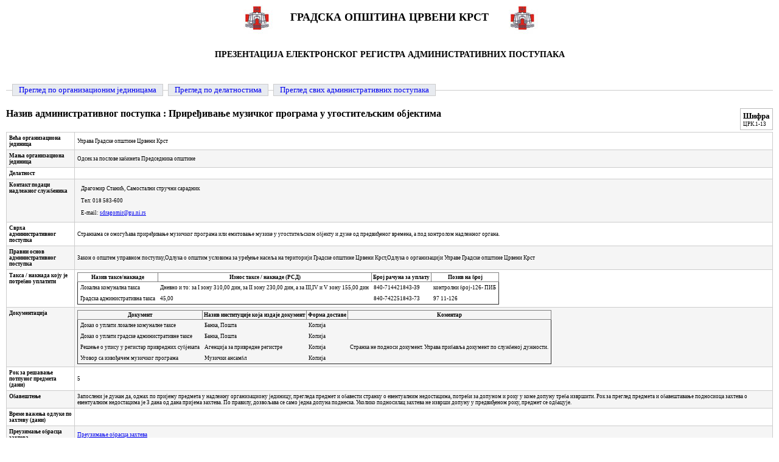

--- FILE ---
content_type: text/html; charset=utf-8
request_url: http://www.eservis.ni.rs/giljotina/crvenikrst/egfVwOdlukaWebview.aspx?Sifra=%D0%A6%D0%A0%D0%9A.1-13
body_size: 17114
content:

<html xmlns="http://www.w3.org/1999/xhtml" xml:lang="sr-yu" lang="sr-yu" >
	<head><title>
	Презентација Електронског Регистра Административних Поступака
</title><meta http-equiv="Content-Type" content="text/html; charset=utf-8" /><link href="../App_Themes/bar/bar.css" type="text/css" rel="stylesheet" /></head>
	<body>
		<form method="post" action="egfVwOdlukaWebview.aspx?Sifra=%u0426%u0420%u041a.1-13" id="form1">
<div class="aspNetHidden">
<input type="hidden" name="__VIEWSTATE" id="__VIEWSTATE" value="+jPuvU3IvhWk2Acjx2SwDIUmZ6W5RRa3nIlukI2sRols1iq3tgCd7u0jW2W6Eh+qQvKI56CQb+rmJV3MywRfVSBwIPdU+lgfe5pJzXF30ARhsAO2U8lNecxmH6FFwT9S90jUs3FLEY1l0aPexxc7mrACEBnXPUx/Zr4AiAPPF6thh5ONtokLkmBd84Hg1ad3azxl6MX9iwXEnMYP3tVJgLwMdE1lsVU+1WV3cNBemKBIgiBHZhEmDOgRm5PP1uVx7qP/ysQwU0YsAABXS111jrwIOncYX7ViXFcx/Tb8UeosEHLFrMepwi8NmM9t2mwcSKztSAL8vufbu4kb4TwRfS34ojKEhT69MxL/fML0/ZOEUhf2Uc9gWHkHmWtE4HDwvVkHhI6VWyJFaSVsN2Z95ErssOrG1TS6gAwM8l2OwbW3NdMRyVbtC96ksGeBxiPQI3ORt6AfWvEUZk9pqamGPdJe5Xp3IG9xr573dWojQmyrKFu9+3mMNdZWB7zEU+dfn8WZ35AvZKPvVF8Xtz8Ff70kc/sG1jtLq9ZA0lYEW5HiwGGfXkrY7mgKVoUR9rKMFvuv3L5d1YjabOlqJpTQHnIXO3SuJRAkroTrW6exDBotU3Ff/5u0QN44Lcw3Mqj6/j/4W0tu+IMNAyk0ajT+M8lr5P9LcD+9Q0I+VU3IRLuCHnMxDIWYNgx2HWbDcx/CV5l+5HrHYTG+EPJAUCaNqZsdaTV+40ny6JRPQ1Nt5GF69MTbpuubI0ShNouzo+F6Fx3B2IZLmu0a7soBnD2OIga6wok3w+b7JMfdTe4ObRhdcgRyyXumyQt0F0+MeT4JFkbPoACVFr8hhABFVP8O7clzy8r6anCVFRDl3ckGZK+/01w+l+qAJWphQ+beTKvFszVkkilUL4UfGVlSs2r9SO1j/baaxPQviO/O2todZ4RJED5FLbCbFLK4uoctX6IuXdB3oZR6o8bEJ/kyilKEHVN61yzJyWkr2W7OBnmS7CTAhzQ6Dt+F2Mmesce29JCdC+kF9KzK6nYhaIHaXP/qZn1t9jFp/ankgH+oEdsVW683CrPxhVyDg6YmV0PyNLGX80HWg6sKgmyqcJEyj+QLmooQ6XOTbRRA6X5Rm9ZZkIw+3Sycfa7NPezbSvq5a8/6Rr8GH9MNlz/U6+5PEtJPQs07w1jjl3tUT8fS37uOHwfbCIT7jQRmGA3IIN928T7RU1eJ08pUdnsJ6tVzIRse3drcRcSSuttm2IkexC3v62XGrbBHq9LDmX6o4kLpEEQzU4/N5aDmTxlm8nEx6ZPDYu6f5TbeSJQaphomgJ9COmQ9PkK3hvDbm2O3oefmbWs7y65cX3/Zl5ED31jragSVjPhuYZ+s17F8z8zf3DWlTbZg4AWiPPaeg2K8WkeU7XSejNOxP4DwuViUDiGSzxSvatriua38UUq0NSw2rlHgLBMWUWZ2W2cy/mmD4/epLmNKcRVrme6B5OP2pgAW4dPcPvsjz5Z+t0oMiMV/agEHxm+q7iP+dJA+XOoX5IIdPZvz6v48n8PacxwFNi2N98aWxq+HiW4xzlbma0WYyqKXWrldpVqiXA/8o4aA9WmM5CF5nVwHZkHZOII/wjTzn8Y0eNVAriirjL4BCRdI6nJzuMPaLJW3mGN9NXqn1wXSTNpPjEYCHe+PYbv49Dm9G9YMspbJVTqZBnnbRJEaBgjcAPV0gu9JD9Y6y/DPMS6ktiuGARzBtA+S459rbqv5yM60SwIsYG2EpKjVWdOCCyYz0Ddm9P9z1MvsgzzSNTg/9jFN8w3zWbZOJhfMl+1XjJKPbVnkfyy9Z9lkCXUDDRs/9fDoHG5qyveueEXhZXkfPReZeqRB36CjBDPzit5v8ucECB6Hi0D9Cnz8gKyoi1OyRDB9i6f/Sin9yFNBLke3Dzk5dV2nN5FWKCClGJ/RBQAJ9u3aO0gEIS4ep/2eLTGThbiEUPaqC9Cmdebx+buCQGDQOmKUktef1hKkJ9ZaP8NAB4MZUqUGEGXln2p+Pqo27qRoG67IilOPFS+EjykM7odicujypjmbxQCsg/AQKpqwNn5wPvAQuLkzC6N9izZkoTIQbpumgXjciYO3CG3Flr1aJJ54qvNmKH6ibXRLEziHnROx1KAxQ05C/F0wrvKJCz9Ac1SQyZAwNB01QFNlOiUNaRooU6QPQ8aCr5l7mrbjGoV2/8mCSR5VTjWjupoJlNxLPUnKuJW3sxZ2yAltmnriKLdD+sg58wFNi6nJxR+Xsjun3SOgxJZf/XDmBplPjJm2kisDqwINEU8npGE0UGO9Mf9kRMZUCfdyUfmG/dpLttg7cDbUEvJ9/U28rlb6DRwJlYNlQ1WlhpSl7K+MmBLXt+apmz6skThx9FFHktoKgSOfDkbjjRnbB4W2TQ66ikLoFKD4U4v8wmdPBRvMvkNbyfKX3dUt0EWMeQ0tzMNulLX638eaukPvr94BthYNVvEnqGW3dmRa1bJ+TCpstvq/Y2CJWQYdYQ2JCJnzU6cjKsbw/[base64]/PkOQcNsAE9mIizOQk0tYHbgGbVOlf3D1SCGI2rQ3d7nfVvGVYKOWpia7Xg4NIc5NvdQfJbUxHwiqtUuMg93iOZZ2N5hxe/jzgxIfPpsInLFbk598e+BiKcWGdhJZIYaZfNRpIv45rr15DKTeKv6UzwWQN5llm84YwxeJ1DBtx0wUb3+uceM9rSjbL7ZNl/lZ6er+FPoVGbeMoqePO3MyQT4CUslm5+qHUyyyPEHLuWIwM13ipJ65v1f5qGqzQjFoiZ7mDHL7VsbGJM4URA7qsUPC5kChUfJdzEqOS/nwHQBUreGnmSmp5ahB5Mt8bexJOPUSqRN3VRu0m2CJAsXGyGokjKjXF3ozcIxUDAKC88yE27Z+gkC2nlTQYMio+LeTSu2ZvRo+eYn10eoM39s+U33QvufG2CYI1NlQIJWHTZ1VnG243BDIpyaCdD8mxSEdmr0wRe/F7R4LKVrsAUGLM25cBL7QcBJZsHnnPQrJSVg6RBK9lnhCbKWGXNv79LzXFUX0pPJj34sMsny68LTWB9b1SlnUWNV4KH7UajZ/Q4RKsYHX4PvT1M0c5xsDV+XO4AStARN7iVStdq6b9qWxy7Uen2wMscMZECQnVeRR0HZAyo+/hl4Ptw/iOSxyfo93pQKPONJZu6seWfeBH9xPqRPAG0DLytg/jS1FNKcVi0MPjkkwq8iYus6qjlSXV6KzXHuwB7l9MXLC/unsFLyYnVH3y6IMJTP/kimqowBoBwGgyMw+w57w9TK7p7jNBnPZNVFhaFaBquNQomXzln6VQ1KM6cnv2XmsZaCOfG9J+Ufid2mlQ9FXgH3d3Dw4HjJc7raiCJ7P0mS6H+Aw5LQf14nqozVGWt4QLvZ555aThdlpiDp1N2q1V+SVQP6XW/[base64]/jUE1HZ8BN5Qdjo1nqLL0rUnbfLBjcdfPmcqDepVMcr4OD+r7AJ6nUQmuZdpFguWg+pEIDWMK/uHdIagd2LULLeCctRcKy3XpWO214T3YTxiOrmB1qcEETrk2pAWxfx/h+7Oms1EtZ1k9kOla5w7wzjAH30zB3K8+AO84iq5Og83Y69W5QBJja0jfR+kWlXJl9YU/ZS/mg2XLdaTHQ3yvLuF8sDZNnNOK4Ks4mJy3gCVRLeRMXRdKu6CaJL7Ha/aus9Bd/6/+ajiX0Mj/RNVyztZQYPrjY0Chob21RH9XjJKULySrTqCcs/V2Rl5c40O3jtv7MEb8mJSQ+lPlyLYd5xqG38Yc/Rjl4UVeCXDHK6d1E7rR77AAFu9d1wrAbgGmGpYTJHqQ26U3zLWRR6bNt+9M+hoT+B9p8xCRYQMpnBdJ1obwznOKzim8q4YWGzwpe+B4aPTLMjFPmYy28valu9/hW9nb35uRT5CTOthyVmiIxaFb0XIsgUzHmLbtj8APnZeAmOuqxq+yrvlQmYB+QwlZrCRQZeH+T6DJdYn5lU01cQejnw+B/8OjMT6CdvJBMpntZ6iB5Q4UZC1QA4MriuUu+J52zJHgZZFM1SgMN+OT8gs/udpYCRXT3CqqYtkaocpDSDi0WJTro0DPu0OaZ038WDqGM4w/n4uWujFZHL6G8Dgh3ziP7WCOHVi+FXwK6pKGUUBkd0ttBA6W0ypHZ5CgVkuX3FU727P6d5XtFDFsvxCrc1mdjDmXKhX2KHa0eRm1ZiGTRMHuCGH3gs3KTFrb9xCT4ONbLU/nI+MP5N0+m9s2v76TWqdRbFAa+SW7h9ZUSOE243BfN6RH9+iTgWCc26WA1TXij7bYFvcre+l5M7ur0JvJUhFMs9G0tR8jYIWbGkHhcVLSKRYYRwjwoh0sxYEMovQpcAOuNvcUKuWKkDN5FdnCTryl0H2VqY/XFJdbVs4R0hrmVCI50gGywcl4qFREe0h1we5i5my8r/Noocg278pcLiaz8p1EhwlK4smrnXOVOy4TZEaGnjxFvaExBMg0eQfAO+7F+2F0cOBCMcMJeiDhNaMLojJ3m/FWmVRahfy3DVDNV1qtR3dDD2XxM4YluxQQbRsuX1vLGmuorlQ7nAXmbH5NSjwwTcxH3uEgSX31yBT+4jtpB1a8MyruE1Ayie6j1nIu64H278jF2eaRZ8VxM3tOyjAH5uUGCpyUqwbeHTiYK59f7XUKcsfW7V55ffLiZaH/V1p3qsqpn3NYQ++HS0vCed6pQB3+UyasZsNkIr9j6Je7iYl7o6HB77EIkuy+hgGX+UBIKe65wPHDZEGEk/YR5dMoUq2KGHlvmqMrsGpR8HklqnMyo7/BQFLcG6ScVEbKqj0KK8SioeOBtFoZZ5Q7Y36SWDJqm8L0I69NhFQh3bjK3jawJXaAyP77Wx90xQ1NAQ0RrbM6yv+UkaCHABIt+WH4I6wm32y2NBLK08h0icPZhE3JgHa4KrQdWBUtU3aPT04GMbw/WJ6hyxBCzGeIuPxRw8xfMt5XdiuJ80P+i8OmeIcO6Vc3kaqcP4c6lrstVjCpNARhll4f3Ch3KINkgsj+etC0z7lSHXV0WGt0j3mRiar/8g0tUmvS5pzNT7OQVZ3FdwRAV2cXg2upCvEScQVp3wLrFUvZTHCQVeOQ4DLrA/vDNb0gAmCEg3e4GTwWnqXonbLtRtpF0vdSweITsbYzcvJB7PZuadkslLNjQE0gITmcwh6PUIv4CcBRkw/A2E5E1pB0wmoMGyK20IP0pgnolSKCzr6AwjP9iuR71vtRFr4OCMfCqghXNy5RKidnCjaOGk3oEoms4f6NfleL9G8XIj82aoiRnTjEjQcAmSz7eFePxZ4xKi/U8pWffjkWMixdMiMDn+7B+l5kuv8iq/yTejhcYJ+QNgmxC1dfYHmf3xc0xmgpuILIVDAx0nowo5jrkanORD3UtGXLquno1kvVRgP8GAugwD7MSNfY9khGwjAYXzSDXUqM7UsyDa9Aq++OMW49gEG5ZX2Y8NjtMmI4W8=" />
</div>


<script src="ewv.js" type="text/javascript"></script>
<div class="aspNetHidden">

	<input type="hidden" name="__VIEWSTATEGENERATOR" id="__VIEWSTATEGENERATOR" value="24EEF449" />
	<input type="hidden" name="__VIEWSTATEENCRYPTED" id="__VIEWSTATEENCRYPTED" value="" />
</div>
		<div style="text-align:center;"><h1><img src="images/grb_ock.jpg" alt="Градска општина Црвени Крст" class="textmiddle" />&nbsp;&nbsp;&nbsp;&nbsp;
		ГРАДСКА ОПШТИНА ЦРВЕНИ КРСТ
		&nbsp;&nbsp;&nbsp;&nbsp;<img src="images/grb_ock.jpg" alt="Градска општина Црвени Крст" class="textmiddle" /></h1></div>
		<table id="LayoutTable" width="100%" border="0" cellspacing="0" cellpadding="10">
	<tr align="center">
		<td class="regForm" align="center"><h2>ПРЕЗЕНТАЦИЈА ЕЛЕКТРОНСКОГ РЕГИСТРА АДМИНИСТРАТИВНИХ ПОСТУПАКА</h2><br /><br />
				<ul id="menu">
				    <li id="nav-3"><p><span><a id="HyperLink2" class="regForm" href="egfVwOdlukaJedinice.aspx">Преглед по организационим јединицама</a></span></p></li>
                    <li id="nav-1"><p><span><a id="Hyperlink1" class="regForm" href="egfVwDelatnostWeblist.aspx">Преглед по делатностима</a></span></p></li>
                    <li id="nav-2"><p><span><a id="lnkList" class="regForm" href="egfVwOdlukaWeblist.aspx">Преглед свих административних поступака</a></span></p></li>
                </ul>
                </td>
	</tr>
	<tr>
		<td valign="top">
					
	
	<p>
		
	</p>
	<div class="sap">
	<h5><span id="Content_xs_Sifra">Шифра</span></h5>
<span id="Content_x_Sifra" class="regForm">ЦРК.1-13</span>
	</div>
	<div><h4>
		Назив административног поступка : 
<span id="Content_x_Naziv">Приређивање музичког програма у угоститељским објектима</span>
</h4></div>
	<!-- Data Source -->

	<!-- DetailsView -->
	<div>
			<table class="ewDetailTable" cellspacing="0" id="Content_egfVwOdlukaWebDetailsView" style="border-collapse:collapse;">
				<tr class="ewTableRow">
					<td class="ewodTableHeader">
					<span id="Content_egfVwOdlukaWebDetailsView_xs_VeciOrg">Већа организациона јединица</span>
				</td><td>
<span id="Content_egfVwOdlukaWebDetailsView_x_VeciOrg" class="regForm">Управа Градске општине Црвени Крст</span>
				</td>
				</tr><tr class="ewTableAltRow">
					<td class="ewodTableHeader">
					<span id="Content_egfVwOdlukaWebDetailsView_xs_ManjiOrg">Мања организациона јединица</span>
				</td><td>
<span id="Content_egfVwOdlukaWebDetailsView_x_ManjiOrg" class="regForm">Одсек за послове кабинета Председника општине</span>
				</td>
				</tr><tr class="ewTableRow">
					<td class="ewodTableHeader">
                    <span id="Content_egfVwOdlukaWebDetailsView_xs_Delatnost">Делатност</span>
                </td><td>
                    <span id="Content_egfVwOdlukaWebDetailsView_x_Delatnost" class="regForm"></span>
                </td>
				</tr><tr class="ewTableAltRow">
					<td class="ewodTableHeader">
					<span id="Content_egfVwOdlukaWebDetailsView_xs_ImeKontaktOsobe">Контакт подаци надлежног службеника</span>
				</td><td>
				<table>
				<tr><td><span id="Content_egfVwOdlukaWebDetailsView_x_ImeKontaktOsobe" class="regForm">Драгомир</span> <span id="Content_egfVwOdlukaWebDetailsView_x_PrezimeKontaktOsobe" class="regForm">Станић</span>, <span id="Content_egfVwOdlukaWebDetailsView_x_FunkcijaKontaktOsobe" class="regForm">Самостални стручни сарадник</span></td></tr>
<tr><td>Тел: <span id="Content_egfVwOdlukaWebDetailsView_x_TelefonKontaktOsobe" class="regForm">018 583-600</span></td></tr>
<tr><td>E-mail: <a id="Content_egfVwOdlukaWebDetailsView_x_eMailKontaktOsobe" class="regForm" href="mailto:sdragomir@gu.ni.rs">sdragomir@gu.ni.rs</a></td></tr>
</table>
				</td>
				</tr><tr class="ewTableRow">
					<td class="ewodTableHeader">
					<span id="Content_egfVwOdlukaWebDetailsView_xs_Svrha">Сврха административног поступка</span>
				</td><td>
<span id="Content_egfVwOdlukaWebDetailsView_x_Svrha" class="regForm">Странкама се омогућава приређивање музичког програма или емитовање музике у угоститељском објекту и дуже од предвиђеног времена, а под контролом надлежног органа.</span>
				</td>
				</tr><tr class="ewTableAltRow">
					<td class="ewodTableHeader">
					<span id="Content_egfVwOdlukaWebDetailsView_xs_PO">Правни  основ административног поступка</span>
				</td><td>
<span id="Content_egfVwOdlukaWebDetailsView_x_PO" class="regForm">Закон о општем управном поступку,Одлука о општим условима за уређење насеља на територији Градске општине Црвени Крст,Одлука о организацији Управе Градске општине Црвени Крст</span>
				</td>
				</tr><tr class="ewTableRow">
					<td class="ewodTableHeader">
                
			<span id="Content_egfVwOdlukaWebDetailsView_taksenaknade">Такса / накнада  коју је потребно уплатити</span>
			</td><td>
			
			   
            
  <div>
						<table class="intbl" cellspacing="0" rules="all" border="1" id="Content_egfVwOdlukaWebDetailsView_GridViewTaksenaknade" style="border-collapse:collapse;">
							<tr>
								<th scope="col">Назив таксе/накнаде</th><th scope="col">Износ таксе / накнаде (РСД)</th><th scope="col">Број  рачуна за уплату</th><th scope="col">Позив на број</th>
							</tr><tr>
								<td>Локална комунална такса</td><td>Дневно и то: за I зону 310,00 дин, за II зону 230,00 дин, а за III,IV и V зону 155,00 дин</td><td>840-714421843-39</td><td>контролни број-126- ПИБ</td>
							</tr><tr>
								<td>Градска административна такса</td><td>45,00</td><td>840-742251843-73</td><td>97 11-126</td>
							</tr>
						</table>
					</div>
   
    </td>
				</tr><tr class="ewTableAltRow">
					<td class="ewodTableHeader">
				<span id="Content_egfVwOdlukaWebDetailsView_dokumentacija">Документација</span>
				</td><td>
                    
			   
                    
                    <div>
						<table class="intbl" cellspacing="0" rules="all" border="1" id="Content_egfVwOdlukaWebDetailsView_GridViewDokumentacija" style="border-collapse:collapse;">
							<tr>
								<th scope="col">Документ</th><th scope="col">Назив институције која издаје документ</th><th scope="col">Форма доставе</th><th scope="col">Коментар</th>
							</tr><tr>
								<td>Доказ о уплати локалне комуналне таксе</td><td>Банка, Пошта</td><td>Копија</td><td>&nbsp;</td>
							</tr><tr>
								<td>Доказ о уплати градске административне таксе</td><td>Банка, Пошта</td><td>Копија</td><td>&nbsp;</td>
							</tr><tr>
								<td>Решење о упису у регистар привредних субјеката</td><td>Агенција за привредне регистре</td><td>Копија</td><td>Странка не подноси документ. Управа прибавља документ по службеној дужности.</td>
							</tr><tr>
								<td>Уговор са извођачем музичког програма</td><td>Музички ансамбл</td><td>Копија</td><td>&nbsp;</td>
							</tr>
						</table>
					</div>
                </td>
				</tr><tr class="ewTableRow">
					<td class="ewodTableHeader">
					<span id="Content_egfVwOdlukaWebDetailsView_xs_StvarniRokResavanjaUDanima">Рок за решавање потпуног предмета (дани)</span>
				</td><td>
<span id="Content_egfVwOdlukaWebDetailsView_x_StvarniRokResavanjaUDanima" class="regForm">5</span>
				</td>
				</tr><tr class="ewTableAltRow">
					<td class="ewodTableHeader">
					<span id="Content_egfVwOdlukaWebDetailsView_xs_Komentar">Обавештење</span>
				</td><td>
<span id="Content_egfVwOdlukaWebDetailsView_x_Komentar" class="regForm">Запослени  је дужан да, одмах по пријему предмета у надлежну организациону јединицу, прегледа предмет и обавести странку о евентуалним недостацима, потреби за допуном и року у коме допуну треба извршити. Рок за преглед предмета и обавештавање подносиоца захтева о евентуалним недостацима је 3 дана од дана пријема захтева. По правилу, дозвољава се само једна допуна поднеска. Уколико подносилац захтева не изврши допуну у предвиђеном року, предмет се одбацује.</span>
				</td>
				</tr><tr class="ewTableRow">
					<td class="ewodTableHeader">
                    <span id="Content_egfVwOdlukaWebDetailsView_xs_VremeVazenja">Време важења одлуке по захтеву (дани)</span>
                </td><td>
                    <span id="Content_egfVwOdlukaWebDetailsView_x_VremeVazenja" class="regForm"></span>
                </td>
				</tr><tr class="ewTableAltRow">
					<td class="ewodTableHeader">
					<span id="Content_egfVwOdlukaWebDetailsView_xs_Obrazac">Преузимање обрасца захтева</span>
				</td><td>
<a href="http://www.ni.rs/obrasci/CRK/CRK1-13.doc">Преузимање  обрасца захтева</a>
				</td>
				</tr>
			</table>
		</div>
    <br />
    

					<p>&nbsp;</p>
				</td>
	</tr>
	<tr>
		<td>
					<!-- Footer Area -->
				</td>
	</tr>
</table>

		</form>
	</body>
</html>


--- FILE ---
content_type: text/css
request_url: http://www.eservis.ni.rs/giljotina/App_Themes/bar/bar.css
body_size: 6568
content:
body {
	background-color: inherit; /* background color */
	color: inherit; /* text color */
	font-family: Verdana; /* font name */
	font-size: xx-small; /* font size */
	margin: 0px 0px 0px 0px; /* top right bottom left */
}

.regForm {
	color: ; /* text color */
	font-family: Verdana; /* font name */
	font-size: xx-small; /* font size */	
}

input, textarea, select {	
	font-family: Verdana; /* font name */
	font-size: xx-small; /* font size */
} 

a:active {
	color: ; /* active link color */
}

a:link {
	color: ; /* link color */
}

a:visited {
	color: ; /* visited link color */
}

/* main table */
.ewTable {
	width: inherit; /* table width */	
	color: inherit; /* text color */
	font-family: Verdana; /* font name */
	font-size: xx-small; /* font size */
	border: 0px outset; /* border */
	border-collapse: collapse;
}

.ewDetailTable {
	color: inherit; /* text color */
	font-family: Verdana; /* font name */
	font-size: xx-small; /* font size */
	border: 0px outset; /* border */
	border-collapse: collapse;
}

/* main table data cells */
.ewTable td, .ewTable th {
	padding: 4px; /* cell padding */
	border: 1px solid; /* cell spacing */
	border-color: #CCCCCC;  /* table background color */
}

.ewTable table td {
    color: ; /* text color */
    font-family: Verdana; /* font name */
    font-size: xx-small; /* font size */
    border: 0px;
}

.ewDetailTable td, ewDetailTable th {
	padding: 4px; /* cell padding */
	border: 1px solid; /* cell spacing */
	border-color: #CCCCCC;  /* table background color */
}

.ewDetailTable table td {
    color: ; /* text color */
    font-family: Verdana; /* font name */
    font-size: xx-small; /* font size */
    border: 0px;
}

.ewBasicSearch {
	font-family: Verdana; /* font name */
	font-size: xx-small; /* font size */
	border: 0px;
	border-collapse: collapse;
}

.ewBasicSearch td {
	border: 0px;
	padding: 1px;
}

.ewSearchOpr {
	font-family: Verdana; /* font name */
	font-size: xx-small; /* font size */
	color: maroon;
}

.ewListAdd {
	font-family: Verdana; /* font name */
	font-size: xx-small; /* font size */
	border: 0px;
	border-collapse: collapse;
}

.ewListAdd td {
	border: 0px;
	padding: 2px;
}

.regFormlist td {
	color: inherit; /* text color */
	font-family: Verdana; /* font name */
	font-size: xx-small; /* font size */
	border: 0px;
	padding: 0px;
	vertical-align: top; 
}

.ewAddOption td {
	font-family: Verdana; /* font name */
	font-size: xx-small; /* font size */
	padding: 2px; /* cell padding */	
	border: 0px;	
}

/* main table header cells */
.ewTableHeader {
	background-color: #9FAFDF; /* header color */
	color: #FFFFFF; /* header font color */	
	vertical-align: top;	
}

.ewTableHeader a:link {	
	color: #FFFFFF; /* header font color */	
}

.ewTableHeader a:visited {	
	color: #FFFFFF; /* header font color */	
}

.ewTableHeaderlist td {
	background-color: #9FAFDF; /* header color */
	color: #FFFFFF; /* text color */
	font-family: Verdana; /* font name */
	font-size: xx-small; /* font size */
	border: 0px;
	padding: 0px;
	vertical-align: top;
}

/* main table row color */
.ewTableRow {
	background-color: #FFFFFF;  /* alt row color 1 */
}

/* main table alternate row color */
.ewTableAltRow {
	background-color: #F5F5F5; /* alt row color 2 */	
}

/* main table edit mode row color */
.ewTableEditRow {
	background-color: #FFFF99; /* edit mode color */
}

/* main table highlight color */
.ewTableHighlightRow {
	background-color: #E6E6FA; /* highlight color */
}

/* main table select color */
.ewTableSelectRow {
	background-color: #C6C6EA; /* select color */
}

/* main table footer section */
.ewTableFooter {
	background-color: #FFFFCC;
}

/* main table pager section */
.ewTablePager {
	background-color: #F5F5F5
}

/* classes for report */
.ewReportTable {
    border: 0px;
    border-collapse: collapse;
}

.ewReportTable td {
    padding: 3px;
}

.ewGroupField {
	font-weight: bold;
}

.ewGroupName {
	font-weight: bold;
}

.ewGroupHeader {
	border-bottom: 3px double Gray;
	border-top: 3px double Gray;
}

.ewGroupSummary {
	border-top: 1px solid Gray;
} 

.ewGroupAggregate {
	font-weight: bold;
}

.ewGrandSummary {
	border-top: 1px solid Gray;
}

/* message */
.ewmsg {
	color: red; /* message color */
	font-family: Verdana; /* font name */
	font-size: xx-small; /* font size */	
}

/* Ajax */
.ewAstList {
	border: 1px solid black;
	background: #ffffff;
	position: absolute;
	padding: 0;
	white-space: nowrap;
}

.ewAstListBase {
	position: absolute;
	padding: 1;
}

.ewAstListItem {
	color: black;
	background: #ffffff;
	cursor: hand;
	cursor: pointer;
	white-space: nowrap;
	padding: 1;
}

.ewAstSelListItem {
	color: white;
	background: Highlight;
	cursor: hand;
	cursor: pointer;
	white-space: nowrap;
	padding: 1;
}

/* MultiPage pager table */
.ewMultiPagePager {
	color: inherit; /* text color */
	font-family: Verdana; /* font name */
	font-size: xx-small; /* font size */
	border: 0px; /* border */	
}

.ewMultiPagePager td {
	padding: 2px; /* cell padding */	
}

/*END_SYSTEM_STYLES*/

.intbl th{
	font-size:xx-small;
	padding:2px;
}

#menu {
	border-bottom : 1px solid #ccc;
	margin : 0;
	padding-bottom : 10px;
	padding-left : 10px;
}

#menu ul, #menu li	{
	display : inline;
	list-style-type : none;
	margin : 0;
	padding : 0;
}

	
#menu a:link, #menu a:visited	{
	background : #E8EBF0;
	border : 1px solid #ccc;
	color : ;
	float : left;
	font-size : small;
	font-weight : normal;
	line-height : 14px;
	margin-right : 8px;
	padding : 2px 10px 2px 10px;
	text-decoration : none;
}

#menu a:link.active, #menu a:visited.active	{
	background : #fff;
	border-bottom : 1px solid #fff;
	color : ;
}

#menu a:hover	{
	color : ;
}

	
body.section-1 #menu li#nav-1 a, 
body.section-2 #menu li#nav-2 a,
body.section-3 #menu li#nav-3 a,
body.section-4 #menu li#nav-4 a {
	background : #fff;
	border-bottom : 1px solid #fff;
	color : #000;
}

.sap{
	border:1px solid #bbb;
	float:right;
	padding:4px;
}
.sap h5{
	margin:0;
	padding:0;
}

#aspnetForm{
	width:992px;
	text-align:center;
}
.ewodTableHeader {
	background-color:inherit; /* header color */
	color: #000; /* header font color */
	font-weight:bold;
	vertical-align: top;	
}
.textmiddle {
	vertical-align:middle;
}
.bld
{
	font-weight:bold;
}

--- FILE ---
content_type: application/x-javascript
request_url: http://www.eservis.ni.rs/giljotina/crvenikrst/ewv.js
body_size: 29872
content:
var ew_DateSep; // default date separator
if (ew_DateSep == "") ew_DateSep = "/";

function ew_DHTMLEditor(name) {
	this.name = name;
	this.create = function() { this.active = true; }
	this.editor = null;
	this.active = false;
}

function ew_CreateEditor(name) {
	if (typeof ew_DHTMLEditors == 'undefined')
		return;
	if (name && name.substring(0,2) == 'r_')
		name = name.replace(/r_/, 'x_');
	for (var i = 0; i < ew_DHTMLEditors.length; i++) {
		var ed = ew_DHTMLEditors[i];
		var cr = !ed.active;
		if (name) cr = cr && ed.name == name;
		if (cr) {
			if (typeof ed.create == 'function')
				ed.create();
			if (name)
				break;
		}
	}
}

// reset text box
function ew_ResetElement(id) {
	var obj = document.getElementById(id);
	obj.value = '';
}

// reset drop down list
function ew_ResetDropDownList(id) {
	var obj = document.getElementById(id);
	if (obj.multiple != true) {
		obj.selectedIndex = '0';
		if (document.createEvent) {
			var onchangeEvent = document.createEvent('HTMLEvents');
			onchangeEvent.initEvent('change', true, false);
			obj.dispatchEvent(onchangeEvent);
		} else if (document.createEventObject) {
			obj.fireEvent('onchange');
		}
	} else {
		for (var i=0; i<obj.options.length; i++)
			obj.options[i].selected = false;
	}
}

// reset radio button
function ew_ResetRadioButton(name, defaultIndex) {
	var rdoBtn = document.getElementsByName(name);
	for (var i=0;i<rdoBtn.length;i++) {
		rdoBtn[i].checked = false;
	}
	if (defaultIndex != null) rdoBtn[defaultIndex].checked = true; // reset search type of basic search to 'Exact phrase'
}

// reset check box
function ew_ResetCheckBox(name) {
	checkboxelems = document.getElementsByTagName("input");
	for (i = 0; i < checkboxelems.length; i++) {
		var elemname = checkboxelems[i].name;
		if (elemname.indexOf(name) >= 0) 
			checkboxelems[i].checked = false;
	}
}

function ew_RemoveSpaces(value) {
	str = value.replace(/^\s*|\s*$/g, "");
	str = str.toLowerCase();
	if (str == "<p />" || str == "<p/>" || str == "<p>" ||
		str == "<br />" || str == "<br/>" || str == "<br>" ||
		str == "&nbsp;" || str == "<p>&nbsp;</p>")
		return ""
	else
		return value;
}

function ew_TextAreaHasValue(source, args) {
	var object_value = args.Value;	
	object_value = object_value.replace(/^\s+|\s+$/g, ""); // trim
	object_value = object_value.toLowerCase();	
	if (object_value == "" ||
		object_value == "<p>&nbsp;</p>" ||
		object_value == "&nbsp;" ||
		object_value == "<p />" ||
		object_value == "<br />") {
		args.IsValid = false;
		//ew_SetFocus(source.controltovalidate);
	}
	return true;
}

function ew_CheckBoxListHasValue(source, args) { 
	if (!document.getElementById) { return true; }
	var ctrl = source.controltovalidate;
	var obj = new Array();
	var i = 0; 
	while (document.getElementById(ctrl + "_" + i)) {
		obj.push(document.getElementById(ctrl + "_" + i));
		i++;
	} 
	if (obj.length == 0) {
		args.IsValid = true;
	} else {
		args.IsValid = false;
		for (i=0; i < obj.length; i++) {
			if (obj[i].checked) {
				args.IsValid = true;
				break;
			}
		} 
	}
	//ew_SetFocus(source.controltovalidate);
	return;
}

function ew_FileHasValue(source, args) {
	if (!document.getElementById) { return true; }
	var radio = source.controltovalidate;
	var obj = new Array();
	if (document.getElementById(radio + "_radio_0") && document.getElementById(radio + "_radio_0").checked) { // keep
			args.IsValid = true;
			return true;
	} else if (document.getElementById(radio + "_radio_1") && document.getElementById(radio + "_radio_1").checked) { // remove
			args.IsValid = true;
			return true;
	} else { // replace
		if (args.Value.length > 0) {
			args.IsValid = true;
		} else {
			args.IsValid = false;
		}
	}
	return;
}

// Date (mm/dd/yyyy)
function ew_CheckUSDate(source, args) {
	var object_value = args.Value;
	if (args.Value.length == 0) {
		args.IsValid =  true;
		return true;
	}
	
	var isplit = object_value.indexOf(ew_DateSep);

	if (isplit == -1 || isplit == args.Value.length) {
		args.IsValid =  false;
		//ew_SetFocus(source.controltovalidate);
		return;
	}

	var sMonth = object_value.substring(0, isplit);

	if (sMonth.length == 0) {
		args.IsValid =  false;
		//ew_SetFocus(source.controltovalidate);
		return;
	}
	var isplit = object_value.indexOf(ew_DateSep, isplit + 1);

	if (isplit == -1 || (isplit + 1 ) == args.Value.length) {
		args.IsValid =  false;
		//ew_SetFocus(source.controltovalidate);
		return;
	}
	var sDay = object_value.substring((sMonth.length + 1), isplit);

	if (sDay.length == 0) {
		args.IsValid =  false;
		//ew_SetFocus(source.controltovalidate);
		return;
	}
	
	var isep = object_value.indexOf(' ', isplit + 1);
	if (isep == -1) {
		sYear = object_value.substring(isplit + 1);
	} else {
		sYear = object_value.substring(isplit + 1, isep);
		sTime = object_value.substring(isep + 1);
		if (!ew_CheckTime2(sTime)) {
			args.IsValid = false;
			//ew_SetFocus(source.controltovalidate);
			return;
		}
	}
	
	if (!ew_CheckInt(sMonth)) {
		args.IsValid =  false;
		//ew_SetFocus(source.controltovalidate);
		return;
	} else if (!ew_NumberRange(sMonth, 1, 12)) {
		args.IsValid =  false;
		//ew_SetFocus(source.controltovalidate);
		return;
	} else if (!ew_CheckInt(sYear)) {
		args.IsValid =  false;
		//ew_SetFocus(source.controltovalidate);
		return;
	} else if (!ew_NumberRange(sYear, 0, 9999)) {
		args.IsValid =  false;
		//ew_SetFocus(source.controltovalidate);
		return;
	} else if (!ew_CheckInt(sDay)) {
		args.IsValid =  false;
		//ew_SetFocus(source.controltovalidate);
		return;
	} else if (!ew_CheckDay(sYear, sMonth, sDay)) {
		args.IsValid =  false;
		//ew_SetFocus(source.controltovalidate);
		return;
	} else {
		args.IsValid =  true;
		return;
	}
}

	
// Date (yyyy/mm/dd)
function ew_CheckDate(source, args) {
	var object_value = args.Value;
	if (args.Value.length == 0) {
		args.IsValid =  true;
		return;
	}
	var isplit = object_value.indexOf(ew_DateSep);

	if (isplit == -1 || isplit == args.Value.length) {
		args.IsValid =  false;
		//ew_SetFocus(source.controltovalidate);
		return false;
	}

	var sYear = object_value.substring(0, isplit);

	isplit = object_value.indexOf(ew_DateSep, isplit + 1);

	if (isplit == -1 || (isplit + 1 ) == args.Value.length) {
		args.IsValid =  false;
		//ew_SetFocus(source.controltovalidate);
		return false;
	}
	var sMonth = object_value.substring((sYear.length + 1), isplit);
	
	if (sMonth.length == 0) {
		args.IsValid =  false;
		//ew_SetFocus(source.controltovalidate);
		return false;
	}
		
	isep = object_value.indexOf(' ', isplit + 1);
	if (isep == -1) {
		sDay = object_value.substring(isplit + 1);
	} else {
		sDay = object_value.substring(isplit + 1, isep);
		sTime = object_value.substring(isep + 1);
		if (!ew_CheckTime2(sTime)) {
			args.IsValid = false;
			//ew_SetFocus(source.controltovalidate);
			return false;
		}
	}
	
	if (sDay.length == 0) {
		args.IsValid =  false;
		//ew_SetFocus(source.controltovalidate);
		return false;
	}
	if (!ew_CheckInt(sMonth)) {
		args.IsValid =  false;
		//ew_SetFocus(source.controltovalidate);
		return false;
	} else if (!ew_NumberRange(sMonth, 1, 12)) {
		args.IsValid =  false;
		//ew_SetFocus(source.controltovalidate);
		return false;
	} else if (!ew_CheckInt(sYear)) {
		args.IsValid =  false;
		//ew_SetFocus(source.controltovalidate);
		return false;
	} else if (!ew_NumberRange(sYear, 0, 9999)) {
		args.IsValid =  false;
		//ew_SetFocus(source.controltovalidate);
		return false;
	} else if (!ew_CheckInt(sDay)) {
		args.IsValid =  false;
		//ew_SetFocus(source.controltovalidate);
		return false;
	} else if (!ew_CheckDay(sYear, sMonth, sDay)) {
		args.IsValid =  false;
		//ew_SetFocus(source.controltovalidate);
		return false;
	} else {
		args.IsValid =  true;
		return true;
	}
}


// Date (dd/mm/yyyy)
function ew_CheckEuroDate(source, args) {
	var object_value = args.Value;
	if (args.Value.length == 0) {
		args.IsValid =  true;
		return true;
	}

	var isplit = object_value.indexOf(ew_DateSep);

	if (isplit == -1 || isplit == args.Value.length) {
		args.IsValid =  false;
		//ew_SetFocus(source.controltovalidate);
		return false;
	}
	var sDay = object_value.substring(0, isplit);

	var monthSplit = isplit + 1;

	isplit = object_value.indexOf(ew_DateSep, monthSplit);

	if (isplit == -1 ||  (isplit + 1 )  == args.Value.length) {
		args.IsValid =  false;
		//ew_SetFocus(source.controltovalidate);
		return false;
	}
	var sMonth = object_value.substring((sDay.length + 1), isplit);

	var isep = object_value.indexOf(' ', isplit + 1);
	if (isep == -1) {
		sYear = object_value.substring(isplit + 1);
	} else {
		sYear = object_value.substring(isplit + 1, isep);
		sTime = object_value.substring(isep + 1);
		if (!ew_CheckTime2(sTime)) {
			args.IsValid = false;
			//ew_SetFocus(source.controltovalidate);
			return false;
		}
	}

	if (!ew_CheckInt(sMonth)) {
		args.IsValid =  false;
		//ew_SetFocus(source.controltovalidate);
		return false;
	} else if (!ew_NumberRange(sMonth, 1, 12)) {
		args.IsValid =  false;
		//ew_SetFocus(source.controltovalidate);
		return false;
	} else if (!ew_CheckInt(sYear)) {
		args.IsValid =  false;
		//ew_SetFocus(source.controltovalidate);
		return false;
	} else if (!ew_NumberRange(sYear, 0, null)) {
		args.IsValid =  false;
		//ew_SetFocus(source.controltovalidate);
		return false;
	} else if (!ew_CheckInt(sDay)) {
		args.IsValid =  false;
		//ew_SetFocus(source.controltovalidate);
		return false;
	} else if (!ew_CheckDay(sYear, sMonth, sDay)) {
		args.IsValid =  false;
		//ew_SetFocus(source.controltovalidate);
		return false;
	} else {
		args.IsValid =  true;
		return true;
	}
}



function ew_CheckDay(checkYear, checkMonth, checkDay) {

	var maxDay = 31;

	if (checkMonth == 4 || checkMonth == 6 || checkMonth == 9 || checkMonth == 11)
		maxDay = 30;
	else if (checkMonth == 2) {
		if (checkYear % 4 > 0)
			maxDay =28;
		else if ((checkYear % 100 == 0) && (checkYear % 400 > 0))
			maxDay = 28;
		else
			maxDay = 29;
	}

	return ew_NumberRange(checkDay, 1, maxDay); 
}


function ew_CheckInteger(source, args) {
	args.IsValid = ew_CheckInt(args.Value);
	if (!args.IsValid) {
		//ew_SetFocus(source.controltovalidate);
	}
}


function ew_CheckInt(object_value) {
	if (object_value.length == 0)
		return true;
	
	var decimal_format = ew_CurrencyDecimalSeparator;
	var check_char;

	check_char = object_value.indexOf(decimal_format);
	return (check_char < 1)? ew_CheckNum(object_value): false;
}

function ew_NumberRange(object_value, min_value, max_value) {
	if (min_value && object_value < min_value) {
		return false;
	}

	if (max_value && object_value > max_value) {
		return false;
	}
	
	return true;
}


function ew_CheckNumber(source,args) {
	if (args.Value.length == 0) {
		args.IsValid = true;
		return true;
	}

	var start_format = " " + ew_CurrencyDecimalSeparator + "+-0123456789";
	var number_format = " " + ew_CurrencyDecimalSeparator + "0123456789";
	var check_char;
	var decimal = false;
	var trailing_blank = false;
	var digits = false;
	var object_value = args.Value;
	check_char = start_format.indexOf(object_value.charAt(0))
	if (check_char == 1) {
		decimal = true;
	} else if (check_char < 1) {
		args.IsValid = false;
		//ew_SetFocus(source.controltovalidate);
		return false;
	}
		
	for (var i = 1; i < args.Value.length; i++) {
		check_char = number_format.indexOf(object_value.charAt(i))
		if (check_char < 0) {
			args.IsValid = false;
			//ew_SetFocus(source.controltovalidate);
			return false;
		} else if (check_char == 1) {
			if (decimal) {
				args.IsValid = false;
				//ew_SetFocus(source.controltovalidate);
				return false;
			} else {
				decimal = true;
			}
		} else if (check_char == 0) {
			if (decimal || digits)    
				trailing_blank = true;
		} else if (trailing_blank) {
			args.IsValid = false;
			//ew_SetFocus(source.controltovalidate);
			return false;
		} else {
			digits = true;
		}
	}    

	args.IsValid = true;
	return true;
}
	
function ew_CheckNum(object_value) { 
	if (object_value.length == 0) {
		return true;
	}

	var start_format = " " + ew_CurrencyDecimalSeparator + "+-0123456789";
	var number_format = " " + ew_CurrencyDecimalSeparator + "0123456789";
	var check_char;
	var decimal = false;
	var trailing_blank = false;
	var digits = false;
	
	check_char = start_format.indexOf(object_value.charAt(0))
	if (check_char == 1) {
		decimal = true;
	} else if (check_char < 1) {
		return false;
	}
		
	for (var i = 1; i < object_value.length; i++) {
		check_char = number_format.indexOf(object_value.charAt(i))
		if (check_char < 0) {
			return false;
		} else if (check_char == 1) {
			if (decimal) {
				return false;
			} else {		
				decimal = true;
			}
		} else if (check_char == 0) {
			if (decimal || digits)    
				trailing_blank = true;
		} else if (trailing_blank) {
			return false;
		} else {
			digits = true;
		}
	}    

	return true;
}
	

function ew_CheckTime(source, args) {
	var object_value = args.Value;
	if (args.Value.length == 0) {
		args.IsValid =  true;
		return true;
	}
	var isplit = object_value.indexOf(':');

	if (isplit == -1 || isplit == args.Value.length) {
		args.IsValid =  false;
		return false;
	}
	var sHour = object_value.substring(0, isplit);
	var iminute = object_value.indexOf(':', isplit + 1);

	if (iminute == -1 || iminute == args.Value.length) {
		var sMin = object_value.substring((sHour.length + 1));
	} else {
		var sMin = object_value.substring((sHour.length + 1), iminute);
	}

	if (!ew_CheckInt(sHour)) {
		args.IsValid =  false;
		//ew_SetFocus(source.controltovalidate);
		return false;
	} else if (!ew_NumberRange(sHour, 0, 23)) {
		args.IsValid =  false;
		return false;
	} 
	
	if (!ew_CheckInt(sMin)){
		args.IsValid =  false;
		//ew_SetFocus(source.controltovalidate);
		return false;
	} else if (!ew_NumberRange(sMin, 0, 59)) {
		args.IsValid =  false;
		//ew_SetFocus(source.controltovalidate);
		return false;
	}
	
	if (iminute != -1)
	{
		var sSec = object_value.substring(iminute + 1);

		if (!ew_CheckInt(sSec)) {
			args.IsValid =  false;
			//ew_SetFocus(source.controltovalidate);
			return false;
		} else	if (!ew_NumberRange(sSec, 0, 59)) {
			args.IsValid =  false;    
			//ew_SetFocus(source.controltovalidate);
			return false;
		}
	}
	
	args.IsValid =  true;
	return true;
}
	
function ew_CheckTime2(value) {
	if (value.length == 0) {
		return true;
	}
	var isplit = value.indexOf(':');

	if (isplit == -1 || isplit == value.length) {
		return false;
	}
	var sHour = value.substring(0, isplit);
	var iminute = value.indexOf(':', isplit + 1);

	if (iminute == -1 || iminute == value.length) {
		var sMin = value.substring((sHour.length + 1));
	} else {
		var sMin = value.substring((sHour.length + 1), iminute);
	}

	if (!ew_CheckInt(sHour)) {
		return false;
	} else if (!ew_NumberRange(sHour, 0, 23)) {
		return false;
	} 
	
	if (!ew_CheckInt(sMin)){
		return false;
	} else if (!ew_NumberRange(sMin, 0, 59)) {
		return false;
	}
	
	if (iminute != -1)
	{
		var sSec = value.substring(iminute + 1);

		if (!ew_CheckInt(sSec)) {
			return false;
		} else	if (!ew_NumberRange(sSec, 0, 59)) {
			return false;
		}
	}
	
	return true;
}


function ew_CheckPhone(source, args) {
	var object_value = args.Value;
	var tempint; 
	if (args.Value.length == 0) {
		args.IsValid =  true;
		return true;
	}
	if (args.Value.length != 12) {
		args.IsValid =  false;
		//ew_SetFocus(source.controltovalidate);
		return false;
	}
	if (!ew_CheckNum(object_value.substring(0,3))) {
		args.IsValid =  false;
		//ew_SetFocus(source.controltovalidate);
		return false;
	} else {
		tempint = eval(object_value.substring(0,3));
	}	
	if (!ew_NumberRange(tempint, 100, 1000)) {
		args.IsValid =  false;
		//ew_SetFocus(source.controltovalidate);
		return false;
	}
	if (object_value.charAt(3) != "-" && object_value.charAt(3) != " ") {
		args.IsValid =  false
		//ew_SetFocus(source.controltovalidate);
		return false;
	}
	if (!ew_CheckNum(object_value.substring(4,7))) {
		args.IsValid =  false;
		//ew_SetFocus(source.controltovalidate);
		return false;
	} else {
		tempint = eval(object_value.substring(4,7))
	}
	if (!ew_NumberRange(tempint, 100, 1000)){
		args.IsValid =  false;
		//ew_SetFocus(source.controltovalidate);
		return false;
	}
	if (object_value.charAt(7) != "-" && object_value.charAt(7) != " ") {
		args.IsValid =  false;
		//ew_SetFocus(source.controltovalidate);
		return false;
	}
	if (object_value.charAt(8) == "-" || object_value.charAt(8) == "+") {
		args.IsValid =  false;
		//ew_SetFocus(source.controltovalidate);
		return false;
	} else {
		args.IsValid =  (ew_CheckInt(object_value.substring(8,12)));
		return args.IsValid
	}
}


function ew_CheckZip(source, args) {
	var object_value = args.Value;
	if (args.Value.length == 0) {
		args.IsValid =  true;
		return true;
	}
	if (args.Value.length != 5 && args.Value.length != 10) {
		args.IsValid =  false;
		//ew_SetFocus(source.controltovalidate);
		return false;
	}
	if (object_value.charAt(0) == "-" || object_value.charAt(0) == "+") {
		args.IsValid =  false;
		//ew_SetFocus(source.controltovalidate);
		return false;
	}
	if (!ew_CheckInt(object_value.substring(0,5))) {
		args.IsValid =  false;
		//ew_SetFocus(source.controltovalidate);
		return false;
	}
	if (args.Value.length == 5) {
		args.IsValid =  true;
		return true;
	}
	if (object_value.charAt(5) != "-" && object_value.charAt(5) != " ") {
		args.IsValid =  false;
		//ew_SetFocus(source.controltovalidate);
		return false;
	}
	if (object_value.charAt(6) == "-" || object_value.charAt(6) == "+") {
		args.IsValid =  false;
		//ew_SetFocus(source.controltovalidate);
		return false;
	}
	args.IsValid =  (ew_CheckInt(object_value.substring(6,10)));
	if (!args.IsValid)
		//ew_SetFocus(source.controltovalidate);
	return args.IsValid
}


function ew_CheckCreditCard(source, args) {
	var object_value = args.Value;
	var white_space = " -";
	var creditcard_string="";
	var check_char;
	var strlen = object_value.length
	if (strlen == 0) {
		args.IsValid = true;
		return true;
	}
	for (var i = 0; i < strlen; i++) {
		check_char = white_space.indexOf(object_value.charAt(i))
		if (check_char < 0)
			creditcard_string += object_value.substring(i, (i + 1));
	}    

	if (creditcard_string.length == 0) {
		args.IsValid =  false;     
		//ew_SetFocus(source.controltovalidate);
		return false;
	}
	if (creditcard_string.charAt(0) == "+") {
		args.IsValid =  false;
		//ew_SetFocus(source.controltovalidate);
		return false;
	}
	if (!ew_CheckInt(creditcard_string)) {
		args.IsValid =  false;
		//ew_SetFocus(source.controltovalidate);
		return false;
	}

	var doubledigit = (creditcard_string.length % 2 == 1) ? false : true;
	var checkdigit = 0;
	var tempdigit;

	for (var i = 0; i < creditcard_string.length; i++) {
		tempdigit = eval(creditcard_string.charAt(i))
		if (doubledigit) {
			tempdigit *= 2;
			checkdigit += (tempdigit % 10);

			if ((tempdigit / 10) >= 1.0) {
				checkdigit++;
			}

			doubledigit = false;
		} else {
			checkdigit += tempdigit;
			doubledigit = true;
		}
	}    
	args.IsValid = (checkdigit % 10 == 0) ? true : false;
	if (!args.IsValid)
		//ew_SetFocus(source.controltovalidate);
	return args.IsValid;
}


function ew_CheckSSC(source, args) {
	var object_value = args.Value;
	var white_space = " -+.";
	var ssc_string="";
	var check_char;

	if (args.Value.length == 0) {
		args.IsValid =  true;
		return true;
	}
	if (args.Value.length != 11) {
		args.IsValid =  false;
		//ew_SetFocus(source.controltovalidate);
		return false;
	}
	if (object_value.charAt(3) != "-" && object_value.charAt(3) != " ") {
		args.IsValid =  false;
		//ew_SetFocus(source.controltovalidate);
		return false;
	}
	if (object_value.charAt(6) != "-" && object_value.charAt(6) != " ") {
		args.IsValid =  false;
		//ew_SetFocus(source.controltovalidate);
		return false;
	}
	for (var i = 0; i < args.Value.length; i++) {
		check_char = white_space.indexOf(object_value.charAt(i))
		if (check_char < 0)
			ssc_string += object_value.substring(i, (i + 1));
	}    

	if (ssc_string.length != 9) {
		args.IsValid =  false;     
		//ew_SetFocus(source.controltovalidate);
		return false;
	}
	if (!ew_CheckInt(ssc_string)) {
		args.IsValid =  false;
		//ew_SetFocus(source.controltovalidate);
		return false;
	}
	args.IsValid =  true;
	return true;
}
	

function ew_CheckEmail(source, args) {
	var object_value = args.Value;
	if (args.Value.length == 0) {
		args.IsValid =  true;
		return true;
	}
	if(!(object_value.indexOf("@") > -1 && object_value.indexOf(".") > -1)) {
		args.IsValid =  false;
		//ew_SetFocus(source.controltovalidate);
		return false;
	}
	args.IsValid =  true;
	return true;
}
	

// GUID xxxxxxxx-xxxx-xxxx-xxxx-xxxxxxxxxxxx
function ew_CheckGUID(source, args) {
	var object_value = args.Value;
	if (args.Value.length == 0) {
		args.IsValid =  true;
		return true;
	}
	if (args.Value.length != 36) {
		args.IsValid =  false;
		//ew_SetFocus(source.controltovalidate);
		return false;
	}
	/*
	if (object_value.charAt(0)!="{"){
		args.IsValid =  false;
		return false;
	}
	if (object_value.charAt(37)!="}"){
		args.IsValid =  false;    
		return false;
	}
	*/
	var hex_format = "0123456789abcdefABCDEF";
	var check_char;    

	for (var i = 0; i < 36; i++) {        
		if ((i==8)||(i==13)||(i==18)||(i==23)) {
			if (object_value.charAt(i)!="-") {
				args.IsValid =  false;
				//ew_SetFocus(source.controltovalidate);
				return false;
			}
		} else {
			check_char = hex_format.indexOf(object_value.charAt(i));
			if (check_char < 0) {
				args.IsValid =  false;
				//ew_SetFocus(source.controltovalidate);
				return false;
			}
		}
	}
	args.IsValid = true;
	return true;
}

function ew_CheckFileType(source, args) {
	var object_value = args.Value;
	if (args.Value.length == 0) {
		args.IsValid = true;
		return true;
	}
	var fileTypes = ew_UploadAllowedFileExt.split(",");
	var ext = object_value.substring(object_value.lastIndexOf(".") + 1, object_value.length).toLowerCase();
	for (var i = 0; i < fileTypes.length; i++) {
		if (fileTypes[i] == ext) {
			args.IsValid = true;
			return true;
		}
	}
	args.IsValid = false;
	//ew_SetFocus(source.controltovalidate);
	return false;
}

function ew_IsHiddenTextArea(input_object) {
	return (input_object && input_object.type && input_object.type == "textarea" &&
		input_object.style && input_object.style.display && input_object.style.display == "none");
}

function ew_SetFocus(objectId) {
    var input_object = document.getElementById(objectId);
	if (!input_object || !input_object.type)
		return;
	var type = input_object.type;
	if (type == "radio" || type == "checkbox") {
		if (input_object[0])
			input_object[0].focus();
		else
			input_object.focus();
	} else if (!ew_IsHiddenTextArea(input_object)) {
		input_object.focus();
	}
	if (type == "text" || type == "password" || type == "textarea" || type == "file") {
		if(!ew_IsHiddenTextArea(input_object))
			input_object.select();
	}
}

// Get image width/height
function ew_GetImageSize(file_object, width_object, height_object) {
	if (navigator.appVersion.indexOf("MSIE") != -1) {
		myimage = new Image();
		myimage.onload = function () { width_object.value = myimage.width; height_object.value = myimage.height; }        
		myimage.src = file_object.value;
	}
}

// Get Netscape Version
function ew_GetNNVersionNumber() {
	if (navigator.appName == "Netscape") {
		var appVer = parseFloat(navigator.appVersion);
		if (appVer < 5) {
			return appVer;
		} else {
			if (typeof navigator.vendorSub != "undefined")
				return parseFloat(navigator.vendorSub);
		}
	}
	return 0;
}

// Get Ctrl key for multiple column sort
function ew_Sort(e,form, tablename) {
	var ctrlPressed = 0;    
	if (parseInt(navigator.appVersion) > 3) {
		if (navigator.appName == "Netscape") {
			if (ew_GetNNVersionNumber() >= 6)
				ctrlPressed = e.ctrlKey;
			else
				ctrlPressed = ((e.modifiers+32).toString(2).substring(3,6).charAt(1)=="1");            
		} else {
			ctrlPressed = event.ctrlKey;
		}
		var ctrl = document.getElementById(tablename + "_Ctrl")
		if (ctrlPressed) {
			if (ctrl) ctrl.value = 'yes';
		} else {
			if (ctrl) ctrl.value = 'no';
		}
	}
	return true;
}


// Dynamic Highlight
// Set mouse over color
function ew_MouseOver(row) {
	row.mover = true; // mouse over
	if (!(row.selected || row.master)) {
		if (usecss)
	    	row.className = rowmoverclass;
		else
			row.style.backgroundColor = rowmovercolor;
	}
}

// Set mouse out color
function ew_MouseOut(row, firstrowoffset) {
	row.mover = false; // mouse out
	if (!(row.selected || row.master)) {
		ew_SetColor(row, firstrowoffset);
	}
}

// Set row color
function ew_SetColor(row, firstrowoffset) {
	if (row.selected) {
		if (usecss)
			row.className = rowselectedclass;
		else
			row.style.backgroundColor = rowselectedcolor;
	}
	else if (row.master) {
		if (usecss)
			row.classname = rowmasterclass;
		else
			row.style.backgroundColor = rowmastercolor;
	}
	else if (row.edit) {
		if (usecss)
			row.className = roweditclass;
		else
			row.style.backgroundColor = roweditcolor;
	}
	else if ((row.rowIndex-firstrowoffset)%2) {
		if (usecss)
			row.className = rowaltclass;
		else
			row.style.backgroundColor = rowaltcolor;
	}
	else {
		if (usecss)
			row.className = rowclass;
		else
			row.style.backgroundColor = rowcolor;
	}
}

// Set selected row color
function ew_Click(row, tablename, firstrowoffset, lastrowoffset) {
	if (row.deleteclicked)
		row.deleteclicked = false; // reset delete button/checkbox clicked
	else {
		var bselected = row.selected;
		ew_ClearSelected(tablename, firstrowoffset, lastrowoffset); // clear all other selected rows
		if (!row.deleterow) row.selected = !bselected; // toggle
		ew_SetColor(row, firstrowoffset);		
	}
}

// Clear selected rows color
function ew_ClearSelected(tablename, firstrowoffset, lastrowoffset) {
	var table = document.getElementById(tablename);
	for (var i = firstrowoffset; i < table.rows.length - lastrowoffset; i++) {
		var thisrow = table.rows[i];
		if (thisrow.selected && !thisrow.deleterow) {
			thisrow.selected = false;
			ew_SetColor(thisrow, firstrowoffset);
		}
	}
}

// Clear all row delete status
function ew_ClearDelete(tablename, firstrowoffset, lastrowoffset) {
	var table = document.getElementById(tablename);
	for (var i = firstrowoffset; i < table.rows.length - lastrowoffset; i++) {
		var thisrow = table.rows[i];
		thisrow.deleterow = false;
	}
}

// Click all delete button
function ew_ClickAll(chkbox, tablename, firstrowoffset, lastrowoffset) {
	var table = document.getElementById(tablename);
	for (var i = firstrowoffset; i < table.rows.length - lastrowoffset; i++) {
		var thisrow = table.rows[i];
		thisrow.selected = chkbox.checked;
		thisrow.deleterow = chkbox.checked;
		ew_SetColor(thisrow, firstrowoffset);
	}
}

// Click single delete link
function ew_ClickDelete(tablename, firstrowoffset, lastrowoffset) {
	ew_ClearSelected(tablename, firstrowoffset, lastrowoffset);
	var table = document.getElementById(tablename);
	for (var i = firstrowoffset; i < table.rows.length - lastrowoffset; i++) {
		var thisrow = table.rows[i];
		if (thisrow.mover) {
			thisrow.deleteclicked = true;
			thisrow.deleterow = true;
			thisrow.selected = true;
			ew_SetColor(thisrow, firstrowoffset);
			break;
		}
	}
}

// Click multi delete checkbox
function ew_ClickMultiDelete(chkbox, tablename, firstrowoffset, lastrowoffset) {
	ew_ClearSelected(tablename, firstrowoffset, lastrowoffset);
	var table = document.getElementById(tablename);
	for (var i = firstrowoffset; i < table.rows.length - lastrowoffset; i++) {
		var thisrow = table.rows[i];
		if (thisrow.mover) {
			thisrow.deleteclicked = true;
			thisrow.deleterow = chkbox.checked;
			thisrow.selected = chkbox.checked;
			ew_SetColor(thisrow, firstrowoffset);
			break;
		}
	}
}


function ew_SetChecked(id) {
	if (document.getElementById(id + '_2')) {
		document.getElementById(id + '_2').checked=true;
	}
}

function ew_SelectAll(sCtrl, elem, tablename, firstrowoffset, lastrowoffset, changeColor) {
	for (i=0; i<elem.form.elements.length; i++) {
		var elm = elem.form.elements[i];
		if (elm.type == "checkbox" && elm.name.indexOf(sCtrl) > 0 && elm.id.indexOf(tablename) >= 0) {
			elm.checked = elem.checked;
			if (ew_ClickAll && changeColor) ew_ClickAll(elm, tablename, firstrowoffset, lastrowoffset);
		}
	}
}

// Inline Delete Confirmation
function ew_ConfirmMultiDelete(msg,clientId, tablename, firstrowoffset, lastrowoffset){
	if (confirm(msg)) {
		__doPostBack(clientId, '');
	} else { 
		ew_ClearDelete(tablename, firstrowoffset, lastrowoffset); 
	}
	return false;
}

function ew_ConfirmDelete(msg) {
	return (confirm(msg));
}

// v3.0
var ew = window.ew || {};

ew.Controls = {};

function ew_SetControlAsChecked(id) {
	var elem = document.getElementById(id);	
	if (elem && elem.checked != "undefined") 
		elem.checked = true;
}

